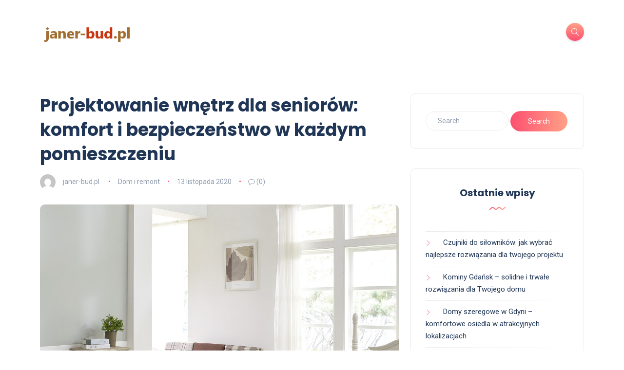

--- FILE ---
content_type: text/html; charset=UTF-8
request_url: https://www.janer-bud.pl/projektowanie-wnetrz-dla-seniorow-komfort-i-bezpieczenstwo-w-kazdym-pomieszczeniu/
body_size: 19151
content:
<!DOCTYPE html>
<html lang="pl-PL">
<head>
	<meta charset="UTF-8">
    <meta name="viewport" content="width=device-width, initial-scale=1.0">
    <meta http-equiv="X-UA-Compatible" content="IE=edge">
    <link rel="profile" href="https://gmpg.org/xfn/11" />
    <link rel="pingback" href="https://www.janer-bud.pl/xmlrpc.php" />
    <meta name='robots' content='index, follow, max-image-preview:large, max-snippet:-1, max-video-preview:-1' />

	<!-- This site is optimized with the Yoast SEO plugin v26.7 - https://yoast.com/wordpress/plugins/seo/ -->
	<title>Projektowanie wnętrz dla seniorów: komfort i bezpieczeństwo w każdym pomieszczeniu - Budowa i remont</title>
	<link rel="canonical" href="https://www.janer-bud.pl/projektowanie-wnetrz-dla-seniorow-komfort-i-bezpieczenstwo-w-kazdym-pomieszczeniu/" />
	<meta property="og:locale" content="pl_PL" />
	<meta property="og:type" content="article" />
	<meta property="og:title" content="Projektowanie wnętrz dla seniorów: komfort i bezpieczeństwo w każdym pomieszczeniu - Budowa i remont" />
	<meta property="og:description" content="Projektowanie wnętrz dla seniorów to nie tylko kwestia estetyki, ale przede wszystkim potrzeba zapewnienia komfortu i bezpieczeństwa. W miarę jak starzejemy się, zmieniają się nasze potrzeby, a odpowiednie dostosowanie przestrzeni życiowej może znacząco poprawić jakość życia. Warto zwrócić uwagę na elementy, które ułatwiają poruszanie się, minimalizują ryzyko upadków oraz tworzą przytulną atmosferę. Odpowiednie materiały, kolory [&hellip;]" />
	<meta property="og:url" content="https://www.janer-bud.pl/projektowanie-wnetrz-dla-seniorow-komfort-i-bezpieczenstwo-w-kazdym-pomieszczeniu/" />
	<meta property="og:site_name" content="Budowa i remont" />
	<meta property="article:published_time" content="2020-11-13T22:33:18+00:00" />
	<meta property="article:modified_time" content="2026-01-14T08:44:15+00:00" />
	<meta property="og:image" content="https://www.janer-bud.pl/wp-content/uploads/2018/07/okna_1532206445.jpg" />
	<meta property="og:image:width" content="1280" />
	<meta property="og:image:height" content="969" />
	<meta property="og:image:type" content="image/jpeg" />
	<meta name="author" content="janer-bud.pl" />
	<meta name="twitter:card" content="summary_large_image" />
	<script type="application/ld+json" class="yoast-schema-graph">{"@context":"https://schema.org","@graph":[{"@type":"Article","@id":"https://www.janer-bud.pl/projektowanie-wnetrz-dla-seniorow-komfort-i-bezpieczenstwo-w-kazdym-pomieszczeniu/#article","isPartOf":{"@id":"https://www.janer-bud.pl/projektowanie-wnetrz-dla-seniorow-komfort-i-bezpieczenstwo-w-kazdym-pomieszczeniu/"},"author":{"name":"janer-bud.pl","@id":"https://www.janer-bud.pl/#/schema/person/158092fbba6784d9f2991c4a73e91fe0"},"headline":"Projektowanie wnętrz dla seniorów: komfort i bezpieczeństwo w każdym pomieszczeniu","datePublished":"2020-11-13T22:33:18+00:00","dateModified":"2026-01-14T08:44:15+00:00","mainEntityOfPage":{"@id":"https://www.janer-bud.pl/projektowanie-wnetrz-dla-seniorow-komfort-i-bezpieczenstwo-w-kazdym-pomieszczeniu/"},"wordCount":1590,"image":{"@id":"https://www.janer-bud.pl/projektowanie-wnetrz-dla-seniorow-komfort-i-bezpieczenstwo-w-kazdym-pomieszczeniu/#primaryimage"},"thumbnailUrl":"https://www.janer-bud.pl/wp-content/uploads/2018/07/okna_1532206445.jpg","articleSection":["Dom i remont"],"inLanguage":"pl-PL"},{"@type":"WebPage","@id":"https://www.janer-bud.pl/projektowanie-wnetrz-dla-seniorow-komfort-i-bezpieczenstwo-w-kazdym-pomieszczeniu/","url":"https://www.janer-bud.pl/projektowanie-wnetrz-dla-seniorow-komfort-i-bezpieczenstwo-w-kazdym-pomieszczeniu/","name":"Projektowanie wnętrz dla seniorów: komfort i bezpieczeństwo w każdym pomieszczeniu - Budowa i remont","isPartOf":{"@id":"https://www.janer-bud.pl/#website"},"primaryImageOfPage":{"@id":"https://www.janer-bud.pl/projektowanie-wnetrz-dla-seniorow-komfort-i-bezpieczenstwo-w-kazdym-pomieszczeniu/#primaryimage"},"image":{"@id":"https://www.janer-bud.pl/projektowanie-wnetrz-dla-seniorow-komfort-i-bezpieczenstwo-w-kazdym-pomieszczeniu/#primaryimage"},"thumbnailUrl":"https://www.janer-bud.pl/wp-content/uploads/2018/07/okna_1532206445.jpg","datePublished":"2020-11-13T22:33:18+00:00","dateModified":"2026-01-14T08:44:15+00:00","author":{"@id":"https://www.janer-bud.pl/#/schema/person/158092fbba6784d9f2991c4a73e91fe0"},"breadcrumb":{"@id":"https://www.janer-bud.pl/projektowanie-wnetrz-dla-seniorow-komfort-i-bezpieczenstwo-w-kazdym-pomieszczeniu/#breadcrumb"},"inLanguage":"pl-PL","potentialAction":[{"@type":"ReadAction","target":["https://www.janer-bud.pl/projektowanie-wnetrz-dla-seniorow-komfort-i-bezpieczenstwo-w-kazdym-pomieszczeniu/"]}]},{"@type":"ImageObject","inLanguage":"pl-PL","@id":"https://www.janer-bud.pl/projektowanie-wnetrz-dla-seniorow-komfort-i-bezpieczenstwo-w-kazdym-pomieszczeniu/#primaryimage","url":"https://www.janer-bud.pl/wp-content/uploads/2018/07/okna_1532206445.jpg","contentUrl":"https://www.janer-bud.pl/wp-content/uploads/2018/07/okna_1532206445.jpg","width":1280,"height":969,"caption":"manbob86 / Pixabay"},{"@type":"BreadcrumbList","@id":"https://www.janer-bud.pl/projektowanie-wnetrz-dla-seniorow-komfort-i-bezpieczenstwo-w-kazdym-pomieszczeniu/#breadcrumb","itemListElement":[{"@type":"ListItem","position":1,"name":"Strona główna","item":"https://www.janer-bud.pl/"},{"@type":"ListItem","position":2,"name":"Projektowanie wnętrz dla seniorów: komfort i bezpieczeństwo w każdym pomieszczeniu"}]},{"@type":"WebSite","@id":"https://www.janer-bud.pl/#website","url":"https://www.janer-bud.pl/","name":"Budowa i remont","description":"kompleksowe remonty domów Poznań","potentialAction":[{"@type":"SearchAction","target":{"@type":"EntryPoint","urlTemplate":"https://www.janer-bud.pl/?s={search_term_string}"},"query-input":{"@type":"PropertyValueSpecification","valueRequired":true,"valueName":"search_term_string"}}],"inLanguage":"pl-PL"},{"@type":"Person","@id":"https://www.janer-bud.pl/#/schema/person/158092fbba6784d9f2991c4a73e91fe0","name":"janer-bud.pl","image":{"@type":"ImageObject","inLanguage":"pl-PL","@id":"https://www.janer-bud.pl/#/schema/person/image/","url":"https://secure.gravatar.com/avatar/bfd83fde509db3de9c690690b87690711d492ee9717552382212a506974c8308?s=96&d=mm&r=g","contentUrl":"https://secure.gravatar.com/avatar/bfd83fde509db3de9c690690b87690711d492ee9717552382212a506974c8308?s=96&d=mm&r=g","caption":"janer-bud.pl"},"url":"https://www.janer-bud.pl/author/janer-bud-pl/"}]}</script>
	<!-- / Yoast SEO plugin. -->


<link rel='dns-prefetch' href='//fonts.googleapis.com' />
<link rel="alternate" type="application/rss+xml" title="Budowa i remont &raquo; Kanał z wpisami" href="https://www.janer-bud.pl/feed/" />
<link rel="alternate" type="application/rss+xml" title="Budowa i remont &raquo; Kanał z komentarzami" href="https://www.janer-bud.pl/comments/feed/" />
<link rel="alternate" title="oEmbed (JSON)" type="application/json+oembed" href="https://www.janer-bud.pl/wp-json/oembed/1.0/embed?url=https%3A%2F%2Fwww.janer-bud.pl%2Fprojektowanie-wnetrz-dla-seniorow-komfort-i-bezpieczenstwo-w-kazdym-pomieszczeniu%2F" />
<link rel="alternate" title="oEmbed (XML)" type="text/xml+oembed" href="https://www.janer-bud.pl/wp-json/oembed/1.0/embed?url=https%3A%2F%2Fwww.janer-bud.pl%2Fprojektowanie-wnetrz-dla-seniorow-komfort-i-bezpieczenstwo-w-kazdym-pomieszczeniu%2F&#038;format=xml" />
<style id='wp-img-auto-sizes-contain-inline-css'>
img:is([sizes=auto i],[sizes^="auto," i]){contain-intrinsic-size:3000px 1500px}
/*# sourceURL=wp-img-auto-sizes-contain-inline-css */
</style>
<style id='wp-emoji-styles-inline-css'>

	img.wp-smiley, img.emoji {
		display: inline !important;
		border: none !important;
		box-shadow: none !important;
		height: 1em !important;
		width: 1em !important;
		margin: 0 0.07em !important;
		vertical-align: -0.1em !important;
		background: none !important;
		padding: 0 !important;
	}
/*# sourceURL=wp-emoji-styles-inline-css */
</style>
<style id='wp-block-library-inline-css'>
:root{--wp-block-synced-color:#7a00df;--wp-block-synced-color--rgb:122,0,223;--wp-bound-block-color:var(--wp-block-synced-color);--wp-editor-canvas-background:#ddd;--wp-admin-theme-color:#007cba;--wp-admin-theme-color--rgb:0,124,186;--wp-admin-theme-color-darker-10:#006ba1;--wp-admin-theme-color-darker-10--rgb:0,107,160.5;--wp-admin-theme-color-darker-20:#005a87;--wp-admin-theme-color-darker-20--rgb:0,90,135;--wp-admin-border-width-focus:2px}@media (min-resolution:192dpi){:root{--wp-admin-border-width-focus:1.5px}}.wp-element-button{cursor:pointer}:root .has-very-light-gray-background-color{background-color:#eee}:root .has-very-dark-gray-background-color{background-color:#313131}:root .has-very-light-gray-color{color:#eee}:root .has-very-dark-gray-color{color:#313131}:root .has-vivid-green-cyan-to-vivid-cyan-blue-gradient-background{background:linear-gradient(135deg,#00d084,#0693e3)}:root .has-purple-crush-gradient-background{background:linear-gradient(135deg,#34e2e4,#4721fb 50%,#ab1dfe)}:root .has-hazy-dawn-gradient-background{background:linear-gradient(135deg,#faaca8,#dad0ec)}:root .has-subdued-olive-gradient-background{background:linear-gradient(135deg,#fafae1,#67a671)}:root .has-atomic-cream-gradient-background{background:linear-gradient(135deg,#fdd79a,#004a59)}:root .has-nightshade-gradient-background{background:linear-gradient(135deg,#330968,#31cdcf)}:root .has-midnight-gradient-background{background:linear-gradient(135deg,#020381,#2874fc)}:root{--wp--preset--font-size--normal:16px;--wp--preset--font-size--huge:42px}.has-regular-font-size{font-size:1em}.has-larger-font-size{font-size:2.625em}.has-normal-font-size{font-size:var(--wp--preset--font-size--normal)}.has-huge-font-size{font-size:var(--wp--preset--font-size--huge)}.has-text-align-center{text-align:center}.has-text-align-left{text-align:left}.has-text-align-right{text-align:right}.has-fit-text{white-space:nowrap!important}#end-resizable-editor-section{display:none}.aligncenter{clear:both}.items-justified-left{justify-content:flex-start}.items-justified-center{justify-content:center}.items-justified-right{justify-content:flex-end}.items-justified-space-between{justify-content:space-between}.screen-reader-text{border:0;clip-path:inset(50%);height:1px;margin:-1px;overflow:hidden;padding:0;position:absolute;width:1px;word-wrap:normal!important}.screen-reader-text:focus{background-color:#ddd;clip-path:none;color:#444;display:block;font-size:1em;height:auto;left:5px;line-height:normal;padding:15px 23px 14px;text-decoration:none;top:5px;width:auto;z-index:100000}html :where(.has-border-color){border-style:solid}html :where([style*=border-top-color]){border-top-style:solid}html :where([style*=border-right-color]){border-right-style:solid}html :where([style*=border-bottom-color]){border-bottom-style:solid}html :where([style*=border-left-color]){border-left-style:solid}html :where([style*=border-width]){border-style:solid}html :where([style*=border-top-width]){border-top-style:solid}html :where([style*=border-right-width]){border-right-style:solid}html :where([style*=border-bottom-width]){border-bottom-style:solid}html :where([style*=border-left-width]){border-left-style:solid}html :where(img[class*=wp-image-]){height:auto;max-width:100%}:where(figure){margin:0 0 1em}html :where(.is-position-sticky){--wp-admin--admin-bar--position-offset:var(--wp-admin--admin-bar--height,0px)}@media screen and (max-width:600px){html :where(.is-position-sticky){--wp-admin--admin-bar--position-offset:0px}}

/*# sourceURL=wp-block-library-inline-css */
</style><style id='global-styles-inline-css'>
:root{--wp--preset--aspect-ratio--square: 1;--wp--preset--aspect-ratio--4-3: 4/3;--wp--preset--aspect-ratio--3-4: 3/4;--wp--preset--aspect-ratio--3-2: 3/2;--wp--preset--aspect-ratio--2-3: 2/3;--wp--preset--aspect-ratio--16-9: 16/9;--wp--preset--aspect-ratio--9-16: 9/16;--wp--preset--color--black: #000000;--wp--preset--color--cyan-bluish-gray: #abb8c3;--wp--preset--color--white: #ffffff;--wp--preset--color--pale-pink: #f78da7;--wp--preset--color--vivid-red: #cf2e2e;--wp--preset--color--luminous-vivid-orange: #ff6900;--wp--preset--color--luminous-vivid-amber: #fcb900;--wp--preset--color--light-green-cyan: #7bdcb5;--wp--preset--color--vivid-green-cyan: #00d084;--wp--preset--color--pale-cyan-blue: #8ed1fc;--wp--preset--color--vivid-cyan-blue: #0693e3;--wp--preset--color--vivid-purple: #9b51e0;--wp--preset--gradient--vivid-cyan-blue-to-vivid-purple: linear-gradient(135deg,rgb(6,147,227) 0%,rgb(155,81,224) 100%);--wp--preset--gradient--light-green-cyan-to-vivid-green-cyan: linear-gradient(135deg,rgb(122,220,180) 0%,rgb(0,208,130) 100%);--wp--preset--gradient--luminous-vivid-amber-to-luminous-vivid-orange: linear-gradient(135deg,rgb(252,185,0) 0%,rgb(255,105,0) 100%);--wp--preset--gradient--luminous-vivid-orange-to-vivid-red: linear-gradient(135deg,rgb(255,105,0) 0%,rgb(207,46,46) 100%);--wp--preset--gradient--very-light-gray-to-cyan-bluish-gray: linear-gradient(135deg,rgb(238,238,238) 0%,rgb(169,184,195) 100%);--wp--preset--gradient--cool-to-warm-spectrum: linear-gradient(135deg,rgb(74,234,220) 0%,rgb(151,120,209) 20%,rgb(207,42,186) 40%,rgb(238,44,130) 60%,rgb(251,105,98) 80%,rgb(254,248,76) 100%);--wp--preset--gradient--blush-light-purple: linear-gradient(135deg,rgb(255,206,236) 0%,rgb(152,150,240) 100%);--wp--preset--gradient--blush-bordeaux: linear-gradient(135deg,rgb(254,205,165) 0%,rgb(254,45,45) 50%,rgb(107,0,62) 100%);--wp--preset--gradient--luminous-dusk: linear-gradient(135deg,rgb(255,203,112) 0%,rgb(199,81,192) 50%,rgb(65,88,208) 100%);--wp--preset--gradient--pale-ocean: linear-gradient(135deg,rgb(255,245,203) 0%,rgb(182,227,212) 50%,rgb(51,167,181) 100%);--wp--preset--gradient--electric-grass: linear-gradient(135deg,rgb(202,248,128) 0%,rgb(113,206,126) 100%);--wp--preset--gradient--midnight: linear-gradient(135deg,rgb(2,3,129) 0%,rgb(40,116,252) 100%);--wp--preset--font-size--small: 13px;--wp--preset--font-size--medium: 20px;--wp--preset--font-size--large: 36px;--wp--preset--font-size--x-large: 42px;--wp--preset--spacing--20: 0.44rem;--wp--preset--spacing--30: 0.67rem;--wp--preset--spacing--40: 1rem;--wp--preset--spacing--50: 1.5rem;--wp--preset--spacing--60: 2.25rem;--wp--preset--spacing--70: 3.38rem;--wp--preset--spacing--80: 5.06rem;--wp--preset--shadow--natural: 6px 6px 9px rgba(0, 0, 0, 0.2);--wp--preset--shadow--deep: 12px 12px 50px rgba(0, 0, 0, 0.4);--wp--preset--shadow--sharp: 6px 6px 0px rgba(0, 0, 0, 0.2);--wp--preset--shadow--outlined: 6px 6px 0px -3px rgb(255, 255, 255), 6px 6px rgb(0, 0, 0);--wp--preset--shadow--crisp: 6px 6px 0px rgb(0, 0, 0);}:where(.is-layout-flex){gap: 0.5em;}:where(.is-layout-grid){gap: 0.5em;}body .is-layout-flex{display: flex;}.is-layout-flex{flex-wrap: wrap;align-items: center;}.is-layout-flex > :is(*, div){margin: 0;}body .is-layout-grid{display: grid;}.is-layout-grid > :is(*, div){margin: 0;}:where(.wp-block-columns.is-layout-flex){gap: 2em;}:where(.wp-block-columns.is-layout-grid){gap: 2em;}:where(.wp-block-post-template.is-layout-flex){gap: 1.25em;}:where(.wp-block-post-template.is-layout-grid){gap: 1.25em;}.has-black-color{color: var(--wp--preset--color--black) !important;}.has-cyan-bluish-gray-color{color: var(--wp--preset--color--cyan-bluish-gray) !important;}.has-white-color{color: var(--wp--preset--color--white) !important;}.has-pale-pink-color{color: var(--wp--preset--color--pale-pink) !important;}.has-vivid-red-color{color: var(--wp--preset--color--vivid-red) !important;}.has-luminous-vivid-orange-color{color: var(--wp--preset--color--luminous-vivid-orange) !important;}.has-luminous-vivid-amber-color{color: var(--wp--preset--color--luminous-vivid-amber) !important;}.has-light-green-cyan-color{color: var(--wp--preset--color--light-green-cyan) !important;}.has-vivid-green-cyan-color{color: var(--wp--preset--color--vivid-green-cyan) !important;}.has-pale-cyan-blue-color{color: var(--wp--preset--color--pale-cyan-blue) !important;}.has-vivid-cyan-blue-color{color: var(--wp--preset--color--vivid-cyan-blue) !important;}.has-vivid-purple-color{color: var(--wp--preset--color--vivid-purple) !important;}.has-black-background-color{background-color: var(--wp--preset--color--black) !important;}.has-cyan-bluish-gray-background-color{background-color: var(--wp--preset--color--cyan-bluish-gray) !important;}.has-white-background-color{background-color: var(--wp--preset--color--white) !important;}.has-pale-pink-background-color{background-color: var(--wp--preset--color--pale-pink) !important;}.has-vivid-red-background-color{background-color: var(--wp--preset--color--vivid-red) !important;}.has-luminous-vivid-orange-background-color{background-color: var(--wp--preset--color--luminous-vivid-orange) !important;}.has-luminous-vivid-amber-background-color{background-color: var(--wp--preset--color--luminous-vivid-amber) !important;}.has-light-green-cyan-background-color{background-color: var(--wp--preset--color--light-green-cyan) !important;}.has-vivid-green-cyan-background-color{background-color: var(--wp--preset--color--vivid-green-cyan) !important;}.has-pale-cyan-blue-background-color{background-color: var(--wp--preset--color--pale-cyan-blue) !important;}.has-vivid-cyan-blue-background-color{background-color: var(--wp--preset--color--vivid-cyan-blue) !important;}.has-vivid-purple-background-color{background-color: var(--wp--preset--color--vivid-purple) !important;}.has-black-border-color{border-color: var(--wp--preset--color--black) !important;}.has-cyan-bluish-gray-border-color{border-color: var(--wp--preset--color--cyan-bluish-gray) !important;}.has-white-border-color{border-color: var(--wp--preset--color--white) !important;}.has-pale-pink-border-color{border-color: var(--wp--preset--color--pale-pink) !important;}.has-vivid-red-border-color{border-color: var(--wp--preset--color--vivid-red) !important;}.has-luminous-vivid-orange-border-color{border-color: var(--wp--preset--color--luminous-vivid-orange) !important;}.has-luminous-vivid-amber-border-color{border-color: var(--wp--preset--color--luminous-vivid-amber) !important;}.has-light-green-cyan-border-color{border-color: var(--wp--preset--color--light-green-cyan) !important;}.has-vivid-green-cyan-border-color{border-color: var(--wp--preset--color--vivid-green-cyan) !important;}.has-pale-cyan-blue-border-color{border-color: var(--wp--preset--color--pale-cyan-blue) !important;}.has-vivid-cyan-blue-border-color{border-color: var(--wp--preset--color--vivid-cyan-blue) !important;}.has-vivid-purple-border-color{border-color: var(--wp--preset--color--vivid-purple) !important;}.has-vivid-cyan-blue-to-vivid-purple-gradient-background{background: var(--wp--preset--gradient--vivid-cyan-blue-to-vivid-purple) !important;}.has-light-green-cyan-to-vivid-green-cyan-gradient-background{background: var(--wp--preset--gradient--light-green-cyan-to-vivid-green-cyan) !important;}.has-luminous-vivid-amber-to-luminous-vivid-orange-gradient-background{background: var(--wp--preset--gradient--luminous-vivid-amber-to-luminous-vivid-orange) !important;}.has-luminous-vivid-orange-to-vivid-red-gradient-background{background: var(--wp--preset--gradient--luminous-vivid-orange-to-vivid-red) !important;}.has-very-light-gray-to-cyan-bluish-gray-gradient-background{background: var(--wp--preset--gradient--very-light-gray-to-cyan-bluish-gray) !important;}.has-cool-to-warm-spectrum-gradient-background{background: var(--wp--preset--gradient--cool-to-warm-spectrum) !important;}.has-blush-light-purple-gradient-background{background: var(--wp--preset--gradient--blush-light-purple) !important;}.has-blush-bordeaux-gradient-background{background: var(--wp--preset--gradient--blush-bordeaux) !important;}.has-luminous-dusk-gradient-background{background: var(--wp--preset--gradient--luminous-dusk) !important;}.has-pale-ocean-gradient-background{background: var(--wp--preset--gradient--pale-ocean) !important;}.has-electric-grass-gradient-background{background: var(--wp--preset--gradient--electric-grass) !important;}.has-midnight-gradient-background{background: var(--wp--preset--gradient--midnight) !important;}.has-small-font-size{font-size: var(--wp--preset--font-size--small) !important;}.has-medium-font-size{font-size: var(--wp--preset--font-size--medium) !important;}.has-large-font-size{font-size: var(--wp--preset--font-size--large) !important;}.has-x-large-font-size{font-size: var(--wp--preset--font-size--x-large) !important;}
/*# sourceURL=global-styles-inline-css */
</style>

<style id='classic-theme-styles-inline-css'>
/*! This file is auto-generated */
.wp-block-button__link{color:#fff;background-color:#32373c;border-radius:9999px;box-shadow:none;text-decoration:none;padding:calc(.667em + 2px) calc(1.333em + 2px);font-size:1.125em}.wp-block-file__button{background:#32373c;color:#fff;text-decoration:none}
/*# sourceURL=/wp-includes/css/classic-themes.min.css */
</style>
<link rel='stylesheet' id='katen-custom-style-css' href='https://www.janer-bud.pl/wp-content/themes/katen/style.css?ver=6.9' media='all' />
<link rel='stylesheet' id='katen-custom-child-style-css' href='https://www.janer-bud.pl/wp-content/themes/katen-child/style.css?ver=6.9' media='all' />
<link rel='stylesheet' id='bootstrap-css' href='https://www.janer-bud.pl/wp-content/themes/katen/css/bootstrap.min.css?ver=6.9' media='all' />
<link rel='stylesheet' id='font-awesome-6-css' href='https://www.janer-bud.pl/wp-content/themes/katen/css/fontawesome.min.css?ver=6.9' media='all' />
<link rel='stylesheet' id='font-awesome-brands-css' href='https://www.janer-bud.pl/wp-content/themes/katen/css/brands.min.css?ver=6.9' media='all' />
<link rel='stylesheet' id='font-awesome-solid-css' href='https://www.janer-bud.pl/wp-content/themes/katen/css/solid.min.css?ver=6.9' media='all' />
<link rel='stylesheet' id='simple-line-icons-css' href='https://www.janer-bud.pl/wp-content/themes/katen/css/simple-line-icons.css?ver=6.9' media='all' />
<link rel='stylesheet' id='slick-css' href='https://www.janer-bud.pl/wp-content/themes/katen/css/slick.css?ver=6.9' media='all' />
<link rel='stylesheet' id='katen-default-style-css' href='https://www.janer-bud.pl/wp-content/themes/katen/css/style.css?ver=6.9' media='all' />
<link rel='stylesheet' id='katen-style-css' href='https://www.janer-bud.pl/wp-content/themes/katen/style.css?ver=6.9' media='all' />
<link rel='stylesheet' id='katen-primary-font-css' href='//fonts.googleapis.com/css2?family=Poppins%3Aital%2Cwght%400%2C300%3B0%2C400%3B0%2C500%3B0%2C600%3B0%2C700%3B1%2C300%3B1%2C400%3B1%2C500%3B1%2C600%3B1%2C700&#038;display=swap&#038;ver=1.0.0' media='all' />
<link rel='stylesheet' id='katen-secondary-font-css' href='//fonts.googleapis.com/css2?family=Roboto%3Aital%2Cwght%400%2C300%3B0%2C400%3B0%2C500%3B0%2C700%3B1%2C300%3B1%2C400%3B1%2C500&#038;display=swap&#038;ver=1.0.0' media='all' />
<link rel='stylesheet' id='arpw-style-css' href='https://www.janer-bud.pl/wp-content/plugins/advanced-random-posts-widget/assets/css/arpw-frontend.css?ver=6.9' media='all' />
<link rel='stylesheet' id='katen-theme-color-css' href='https://www.janer-bud.pl/wp-content/themes/katen/css/custom_script.css?ver=6.9' media='all' />
<link rel='stylesheet' id='yarppRelatedCss-css' href='https://www.janer-bud.pl/wp-content/plugins/yet-another-related-posts-plugin/style/related.css?ver=5.30.11' media='all' />
<script src="https://www.janer-bud.pl/wp-includes/js/jquery/jquery.min.js?ver=3.7.1" id="jquery-core-js"></script>
<script src="https://www.janer-bud.pl/wp-includes/js/jquery/jquery-migrate.min.js?ver=3.4.1" id="jquery-migrate-js"></script>
<link rel="https://api.w.org/" href="https://www.janer-bud.pl/wp-json/" /><link rel="alternate" title="JSON" type="application/json" href="https://www.janer-bud.pl/wp-json/wp/v2/posts/18525" /><link rel="EditURI" type="application/rsd+xml" title="RSD" href="https://www.janer-bud.pl/xmlrpc.php?rsd" />
<meta name="generator" content="WordPress 6.9" />
<link rel='shortlink' href='https://www.janer-bud.pl/?p=18525' />
<!-- Analytics by WP Statistics - https://wp-statistics.com -->
<style>.recentcomments a{display:inline !important;padding:0 !important;margin:0 !important;}</style><style id="kirki-inline-styles">header{background:#FFF;background-color:#FFF;background-repeat:repeat;background-position:center center;background-attachment:scroll;-webkit-background-size:cover;-moz-background-size:cover;-ms-background-size:cover;-o-background-size:cover;background-size:cover;}header:after{background-color:rgba(255, 255, 255, 0);}.single-post .main-content{margin-top:60px;margin-bottom:60px;}.single-cover:after{background-color:rgba(32, 54, 86, 0.6);}.main-content{margin-top:60px;margin-bottom:60px;}.author-page.about-author{margin-top:0px;margin-bottom:0px;}.page-header{background:#F1F8FF;background-color:#F1F8FF;background-repeat:repeat;background-position:center center;background-attachment:scroll;-webkit-background-size:cover;-moz-background-size:cover;-ms-background-size:cover;-o-background-size:cover;background-size:cover;}.page-header:after{background-color:rgba(255, 255, 255, 0);}.page-header h1{color:#203656;}</style>    
</head>

<body data-rsssl=1 class="wp-singular post-template-default single single-post postid-18525 single-format-standard wp-theme-katen wp-child-theme-katen-child">


<div class="reading-bar-wrapper">
	<div class="reading-bar"></div>
</div>

<!-- search popup area -->
<div class="search-popup">
	<!-- close button -->
	<button type="button" class="btn-close " aria-label="Close"></button>
	<!-- content -->
	<div class="search-content">
		<div class="text-center">
			<h3 class="mb-4 mt-0">Press ESC to close</h3>
		</div>
		<!-- form -->
		<form class="d-flex search-form" method="get" action="https://www.janer-bud.pl/">
			<input class="form-control me-2" placeholder="Search and press enter ..." type="text" name="s" id="search" value="" aria-label="Search">
			<button class="btn btn-default btn-lg" type="submit"><i class="icon-magnifier"></i></button>
		</form>
	</div>
</div>

<!-- canvas menu -->
<div class="canvas-menu d-flex align-items-end flex-column ">
	<!-- close button -->
	<button type="button" class="btn-close " aria-label="Close"></button>

	<!-- logo -->
	<div class="logo ">
		<a href="https://www.janer-bud.pl/" class="navbar-brand logo-dark"><img src="https://www.janer-bud.pl/wp-content/uploads/2018/08/logo.png" alt="Budowa i remont" width="190" height="" /></a><a href="https://www.janer-bud.pl/" class="navbar-brand logo-light"><img src="https://www.janer-bud.pl/wp-content/uploads/2018/08/logo.png" alt="Budowa i remont" width="190" height="" /></a>	</div>

	<!-- menu -->
	<nav>
			</nav>

	<!-- social icons -->
	</div>

<!-- site wrapper -->
<div class="site-wrapper">

	<div class="main-overlay"></div>

		<!-- header -->
	<header class="header-default ">
		<nav class="navbar navbar-expand-lg">
			<div class="container-xl">
				<a href="https://www.janer-bud.pl/" class="navbar-brand logo-dark"><img src="https://www.janer-bud.pl/wp-content/uploads/2018/08/logo.png" alt="Budowa i remont" width="190" height="" /></a><a href="https://www.janer-bud.pl/" class="navbar-brand logo-light"><img src="https://www.janer-bud.pl/wp-content/uploads/2018/08/logo.png" alt="Budowa i remont" width="190" height="" /></a>
				<div class="collapse navbar-collapse">
									</div>

				<!-- header right section -->
				<div class="header-right">
										<!-- header buttons -->
					<div class="header-buttons">
													<button class="search icon-button">
								<i class="icon-magnifier"></i>
							</button>
												<button class="burger-menu icon-button d-lg-none d-xl-none d-xl-inline-flex">
							<span class="burger-icon"></span>
						</button>
					</div>
				</div>
			</div>
		</nav>
	</header>


<!-- section main content -->
<section class="main-content">
	
	<div class="container-xl post-container">

		
		<div class="row gy-4">

			<div class="col-lg-8">

				<div class="post post-single">

					<!-- post header -->
					<div class="post-header">
						<h1 class="title mt-0 mb-3">Projektowanie wnętrz dla seniorów: komfort i bezpieczeństwo w każdym pomieszczeniu</h1>
													<ul class="meta list-inline mb-0">
																	<li class="list-inline-item">
										<img alt='' src='https://secure.gravatar.com/avatar/bfd83fde509db3de9c690690b87690711d492ee9717552382212a506974c8308?s=32&#038;d=mm&#038;r=g' srcset='https://secure.gravatar.com/avatar/bfd83fde509db3de9c690690b87690711d492ee9717552382212a506974c8308?s=64&#038;d=mm&#038;r=g 2x' class='avatar avatar-32 photo author' height='32' width='32' decoding='async'/>										<a href="https://www.janer-bud.pl/author/janer-bud-pl/" title="Wpisy od janer-bud.pl" rel="author">janer-bud.pl</a>									</li>
																	<li class="list-inline-item"><a href="https://www.janer-bud.pl/kategoria/dom-i-remont/" rel="category tag">Dom i remont</a></li>

																	<li class="list-inline-item">13 listopada 2020</li>
																	<li class="list-inline-item"><i class="icon-bubble"></i> (0)</li>
															</ul>
											</div>

					<!-- blog item -->
					<article id="post-18525" class="is-single post-content clearfix post-18525 post type-post status-publish format-standard has-post-thumbnail hentry category-dom-i-remont">

						<div class="clearfix">
							<div class="featured-image"><img width="1280" height="969" src="https://www.janer-bud.pl/wp-content/uploads/2018/07/okna_1532206445.jpg" class="attachment-full size-full wp-post-image" alt="" decoding="async" fetchpriority="high" srcset="https://www.janer-bud.pl/wp-content/uploads/2018/07/okna_1532206445.jpg 1280w, https://www.janer-bud.pl/wp-content/uploads/2018/07/okna_1532206445-300x227.jpg 300w, https://www.janer-bud.pl/wp-content/uploads/2018/07/okna_1532206445-768x581.jpg 768w, https://www.janer-bud.pl/wp-content/uploads/2018/07/okna_1532206445-1024x775.jpg 1024w" sizes="(max-width: 1280px) 100vw, 1280px" /></div><p>Projektowanie wnętrz dla seniorów to nie tylko kwestia estetyki, ale przede wszystkim potrzeba zapewnienia komfortu i bezpieczeństwa. W miarę jak starzejemy się, zmieniają się nasze potrzeby, a odpowiednie dostosowanie przestrzeni życiowej może znacząco poprawić jakość życia. Warto zwrócić uwagę na elementy, które ułatwiają poruszanie się, minimalizują ryzyko upadków oraz tworzą przytulną atmosferę. Odpowiednie materiały, kolory i udogodnienia w kuchni czy łazience mogą sprawić, że dom stanie się miejscem, w którym seniorzy będą czuli się nie tylko bezpiecznie, ale i komfortowo.</p>
<h2>Jakie są kluczowe zasady projektowania wnętrz dla seniorów?</h2>
<p>Projektowanie wnętrz dla seniorów wymaga szczególnego podejścia, które uwzględnia ich indywidualne potrzeby i ograniczenia. Kluczową zasadą jest <strong>łatwość poruszania się</strong> po pomieszczeniach. Warto zadbać o to, aby nie było progów oraz aby umeblowanie nie ograniczało swobodnego przemieszczania się. Szerokie przejścia oraz odpowiednia wysokość mebli i dodatków to istotne elementy, które mogą znacznie poprawić komfort użytkowania przestrzeni.</p>
<p>Dostępność jest kolejnym ważnym aspektem. Wnętrza powinny być zaprojektowane w taki sposób, aby były <strong>łatwo dostępne</strong> dla osób z ograniczeniami ruchowymi. Na przykład, umieszczając uchwyty w łazience czy w pobliżu schodów, można znacznie zwiększyć bezpieczeństwo. Dodatkowo, warto pomyśleć o zastosowaniu odpowiednich źródeł światła, które pomogą zredukować ryzyko upadków w słabo oświetlonych miejscach.</p>
<table>
<thead>
<tr>
<th>Zasada projektowania</th>
<th>Opis</th>
</tr>
</thead>
<tbody>
<tr>
<td>Ergonomia mebli</td>
<td>Meble powinny być dostosowane do potrzeb seniorów, z uwzględnieniem wygodnych wysokości siedzisk.</td>
</tr>
<tr>
<td>Bezpieczeństwo</td>
<td>Używanie materiałów antypoślizgowych i bezprogowych rozwiązań zwiększa bezpieczeństwo w poruszaniu się.</td>
</tr>
<tr>
<td>Przestronność</td>
<td>Oczywistym celem jest stworzenie otwartych i przestronnych wnętrz, które ułatwiają poruszanie.</td>
</tr>
</tbody>
</table>
<p>Projektując wnętrza dla seniorów, nie można także zapominać o estetyce. Przyjazny i estetyczny wygląd pomieszczeń może poprawić samopoczucie seniorów, sprawiając, że będą czuli się bardziej komfortowo w swoim otoczeniu. Użycie ciepłych kolorów, odpowiednie oświetlenie oraz elementy dekoracyjne, takie jak obrazy czy rośliny, mogą uczynić przestrzeń bardziej przytulną.</p>
<p>Ostatecznie, projektowanie wnętrz dla seniorów powinno łączyć funkcjonalność z estetyką, aby stworzyć środowisko, które sprzyja ich codziennemu życiu oraz zachowaniu niezależności.</p>
<h2>Jak zapewnić bezpieczeństwo w domach seniorów?</h2>
<p>Bezpieczeństwo w domach seniorów jest kluczowe dla zapewnienia komfortu i dobrego samopoczucia ich mieszkańców. Właściwie zaprojektowane otoczenie może znacznie zmniejszyć ryzyko wypadków, szczególnie upadków, które stanowią poważne zagrożenie dla starszych osób. Oto kilka ważnych elementów, które warto wziąć pod uwagę, aby zwiększyć bezpieczeństwo w takich miejscach.</p>
<ul>
<li><strong>Antypoślizgowe podłogi</strong> &#8211; Podłoga to jedno z najważniejszych miejsc, gdzie mogą wystąpić wypadki. Wybierając materiały, takie jak dywany z niskim runem czy specjalne płytki, można znacznie zmniejszyć ryzyko poślizgnięcia się.</li>
<li><strong>Poręcze i uchwyty</strong> &#8211; Montaż poręczy w kluczowych miejscach, takich jak schody, łazienki i korytarze, zapewnia mieszkańcom stabilne wsparcie podczas poruszania się po domu.</li>
<li><strong>Szerokie przejścia</strong> &#8211; Umożliwiają one swobodne poruszanie się na wózkach inwalidzkich czy z pomocą chodzików, co jest szczególnie ważne dla osób z ograniczoną mobilnością.</li>
<li><strong>Odpowiednie oświetlenie</strong> &#8211; Dobrze zaplanowane oświetlenie, zwłaszcza w miejscach wymagających szczególnej uwagi, takich jak schody czy przed wejściami, jest niezbędne do zapewnienia bezpieczeństwa. Należy unikać zbyt jasnych ale także zbyt ciemnych miejsc.</li>
<li><strong>Eliminacja przeszkód</strong> &#8211; Regularne sprawdzanie przestrzeni w domu pod kątem zbędnych przeszkód, takich jak dywany, które nie są przymocowane do podłogi, czy meble, które mogą blokować przejście, jest kluczowe. Uprawnienia do funkcjonalnego zarządzania przestrzenią wpływają na komfort życia mieszkańców.</li>
</ul>
<p>Inwestycja w te elementy nie tylko przyczynia się do poprawy bezpieczeństwa, ale również podnosi jakość życia seniorów, dając im większą niezależność oraz poczucie bezpieczeństwa w codziennym funkcjonowaniu.</p>
<h2>Jakie materiały i kolory są najlepsze dla wnętrz seniorów?</h2>
<p>Projektując wnętrza dla seniorów, istotne jest, aby wybierać <strong>materiały</strong> oraz <strong>kolory</strong>, które odpowiadają ich potrzebom i preferencjom. Warto postawić na łatwe do utrzymania w czystości powierzchnie, które zapewnią komfort oraz bezpieczeństwo. Na przykład, materiały takie jak <strong>winyl</strong> czy <strong>płytki ceramiczne</strong> są odporne na plamy i łatwe do zmywania, co jest istotne dla osób starszych, które mogą mieć trudności z konserwacją trudnodostępnych powierzchni.</p>
<p>Jeżeli chodzi o wybór kolorów, ciepłe odcienie, takie jak beże, pastele czy delikatne zielenie, mogą stworzyć przytulną atmosferę i wpłynąć pozytywnie na samopoczucie mieszkańców. Kolory te są także mniej męczące dla oczu, co ma znaczenie w kontekście, jak wiele czasu seniorzy spędzają w swoich wnętrzach.</p>
<table>
<thead>
<tr>
<th>Rodzaj materiału</th>
<th>Najważniejsze cechy</th>
<th>Zastosowanie</th>
</tr>
</thead>
<tbody>
<tr>
<td>Winyl</td>
<td>Odporność na plamy, łatwość w czyszczeniu</td>
<td>Podłogi, wykładziny</td>
</tr>
<tr>
<td>Płytki ceramiczne</td>
<td>Trwałość, możliwość schłodzenia w upalne dni</td>
<td>Podłogi, ściany w łazience</td>
</tr>
<tr>
<td>Naturalne drewno</td>
<td>Estetyka, ciepło, lekka izolacja dźwiękowa</td>
<td>Podłogi, meble</td>
</tr>
</tbody>
</table>
<p>Warto również pamiętać o dodatkach, takich jak zasłony czy poduszki, które mogą wprowadzić do wnętrza dodatkowe akcenty kolorystyczne. Wybierając tkaniny, sięgnijmy po materiały, które są <strong>miłe w dotyku</strong> i które zapewniają <strong>odpowiednią wentylację</strong>, aby komfort cieplny był na odpowiednim poziomie.</p>
<p>Podsumowując, kluczowe w aranżacji wnętrz dla seniorów jest zrozumienie ich potrzeb i wymagania dotyczące użyteczności oraz przyjemności estetycznej, co pozwoli stworzyć przestrzeń sprzyjającą odpoczynkowi i relaksowi.</p>
<h2>Jakie udogodnienia warto wprowadzić w kuchni dla seniorów?</h2>
<p>Projektując kuchnię dla seniorów, kluczowe jest zapewnienie im maksymalnej wygody oraz bezpieczeństwa. Istnieje wiele udogodnień, które mogą znacznie ułatwić codzienne gotowanie i przygotowywanie posiłków.</p>
<p>Przede wszystkim warto zadbać o <strong>niskie blaty robocze</strong>, które ułatwiają dostęp do najczęściej używanych przyborów i składników. Dostosowanie wysokości blatu do wzrostu użytkownika może zminimalizować potrzebę schylania się lub wstawania na palce, co zwiększa komfort pracy w kuchni. Dobrze zaplanowane szafki i półki również powinny być na optymalnej wysokości, aby seniorzy mogli łatwo sięgnąć po wszystko, co jest im potrzebne.</p>
<p>Kolejnym ważnym elementem są <strong>sprzęty kuchenne</strong>, które powinny być łatwe w obsłudze. Oczekiwania seniorów mogą obejmować urządzenia z dużymi przyciskami, wyświetlaczami o wysokim kontraście oraz intuicyjnymi funkcjami. Warto rozważyć zakup piekarnika z funkcją automatycznego wyłączania, co zwiększa bezpieczeństwo podczas gotowania. Innym użytecznym urządzeniem są miksery z funkcją jednoręcznej obsługi, które umożliwiają przygotowywanie potraw bez potrzeby trzymania dwóch rąk na sprzęcie.</p>
<p>W odpowiednim zaplanowaniu kuchni kluczowe jest również <strong>oświetlenie</strong>. Dobrze oświetlona przestrzeń sprawi, że przygotowywanie posiłków stanie się znacznie bezpieczniejsze. Zainwestowanie w jasne, energooszczędne źródła światła, które eliminują cienie, jest niezbędnym elementem. Dodatkowo, warto pomyśleć o automatycznych czujnikach ruchu, które włączają oświetlenie przy wchodzeniu do kuchni.</p>
<p>Oprócz tego, w kuchniach dla seniorów warto umieścić <strong>antypoślizgowe podłogi</strong>, co zminimalizuje ryzyko upadków, oraz <strong>łatwe w czyszczeniu materiały</strong>, które nie będą stwarzać dodatkowych problemów w utrzymaniu porządku. Takie przemyślane rozwiązania przyczynią się do większej samodzielności seniorów oraz uczynią codzienne czynności prostszymi i bardziej komfortowymi.</p>
<h2>Jak urządzić łazienkę, aby była funkcjonalna dla seniorów?</h2>
<p>Projektując łazienkę dla seniorów, kluczowe jest dostosowanie przestrzeni do ich specyficznych potrzeb. Przede wszystkim, <strong>prysznic bez brodzika</strong> to jedno z najlepszych rozwiązań, które ułatwia codzienną higienę. Taka konstrukcja eliminuje ryzyko upadków, co jest niezwykle istotne w przypadku osób starszych.</p>
<p>Kolejnym ważnym elementem, który powinien znaleźć się w łazience dla seniorów, są <strong>uchwyty</strong>. Powinny być umieszczone w strategicznych miejscach, takich jak przy wannie, prysznicu oraz toalecie. Umożliwiają one bezpieczne wstawanie oraz poruszanie się po pomieszczeniu. Warto zainwestować w uchwyty o solidnej konstrukcji, które wytrzymają większe obciążenia.</p>
<p>Oprócz odpowiednich urządzeń sanitarnych, ważne jest również zastosowanie <strong>antypoślizgowych podłóg</strong>. To istotny element, który znacząco zwiększa bezpieczeństwo użytkowników. Wybierając materiały, warto zwrócić uwagę na te, które są łatwe do czyszczenia i odporne na wilgoć, co zapewni dłuższą trwałość.</p>
<p>W łazience dla seniorów istotne jest również, aby wszystkie niezbędne akcesoria – takie jak mydło, szampon, ręczniki czy środki czystości – były <strong>w zasięgu ręki</strong>. Ułatwia to codzienne czynności i minimalizuje ryzyko upadków związanych z wychodzeniem po te przedmioty. Można zainwestować w nisze w ścianach lub półki na odpowiedniej wysokości, aby zapewnić komfort użytkowania.</p>
<p>Przy projektowaniu łazienki warto również pomyśleć o odpowiednim oświetleniu. Jasne, ale nie rażące światło pomoże seniorom lepiej widzieć i poruszać się po pomieszczeniu. Obecność <strong>naturalnego światła</strong> z okna, jeśli to możliwe, również może pozytywnie wpłynąć na komfort użytkowników.</p>
<div class='yarpp yarpp-related yarpp-related-website yarpp-template-list'>
<!-- YARPP List -->
<h3>Powiązane posty:</h3><ol>
<li><a href="https://www.janer-bud.pl/jak-zaaranzowac-przestronna-garderobe-w-niewielkim-pomieszczeniu/" rel="bookmark" title="Jak zaaranżować przestronną garderobę w niewielkim pomieszczeniu?">Jak zaaranżować przestronną garderobę w niewielkim pomieszczeniu?</a> <small>Aranżacja garderoby w niewielkim pomieszczeniu to wyzwanie, które wymaga sprytnego podejścia i kreatywności. Odpowiedni wybór mebli oraz rozwiązań przestrzennych może znacząco wpłynąć...</small></li>
<li><a href="https://www.janer-bud.pl/wielofunkcyjne-meble-jak-zaoszczedzic-miejsce-w-niewielkim-pomieszczeniu/" rel="bookmark" title="Wielofunkcyjne meble: jak zaoszczędzić miejsce w niewielkim pomieszczeniu?">Wielofunkcyjne meble: jak zaoszczędzić miejsce w niewielkim pomieszczeniu?</a> <small>W niewielkich pomieszczeniach, gdzie każdy metr kwadratowy ma znaczenie, meble wielofunkcyjne stają się prawdziwym ratunkiem. Dzięki swojej elastyczności i różnorodności funkcji, potrafią...</small></li>
<li><a href="https://www.janer-bud.pl/materace-ortopedyczne-warszawa-komfort-i-wspomaganie-twojego-snu/" rel="bookmark" title="Materace Ortopedyczne Warszawa: Komfort i Wspomaganie Twojego Snu">Materace Ortopedyczne Warszawa: Komfort i Wspomaganie Twojego Snu</a> <small>Sen ma kluczowe znaczenie dla naszego zdrowia i samopoczucia, a wybór odpowiedniego materaca może diametralnie wpłynąć na jego jakość. Materace ortopedyczne, zaprojektowane...</small></li>
<li><a href="https://www.janer-bud.pl/przemyslany-uklad-kuchni-funkcjonalnosc-i-komfort-w-czasie-gotowania/" rel="bookmark" title="Przemyślany układ kuchni: funkcjonalność i komfort w czasie gotowania">Przemyślany układ kuchni: funkcjonalność i komfort w czasie gotowania</a> <small>Kuchnia to serce każdego domu, a jej układ ma kluczowe znaczenie nie tylko dla estetyki, ale przede wszystkim dla komfortu gotowania. Czy...</small></li>
</ol>
</div>
							<!-- mfunc katen_set_post_views($post_id); --><!-- /mfunc -->
						</div>
						
											</article>

						  
	<div class="row nextprev-post-wrapper">
		<div class="col-md-6 col-12">
							<div class="nextprev-post prev">
					<span class="nextprev-text">Previous Post</span>
					<h5 class="post-title"><a href="https://www.janer-bud.pl/skandynawski-design-minimalizm-i-funkcjonalnosc-w-jednym/">
						Skandynawski design: minimalizm i funkcjonalność w jednym					</a></h5>
				</div>
					</div>
		<div class="col-md-6 col-12">
							<div class="nextprev-post next">
					<span class="nextprev-text">Next Post</span>
					<h5 class="post-title"><a href="https://www.janer-bud.pl/jak-odswiezyc-wyglad-elewacji-domu-za-pomoca-malych-zmian/">
						Jak odświeżyć wygląd elewacji domu za pomocą małych zmian					</a></h5>
				</div>
					</div>
	</div>
  
	
					
				</div>

			</div>

							<div class="col-md-4">
					<div class="sidebar">
    <div id="search-2" class="widget rounded widget_search"><form class="searchform" role="search" method="get" id="search-form" action="https://www.janer-bud.pl/" >
 <label class="screen-reader-text" for="s"></label>
  <input type="text" value="" name="s" id="s" placeholder="Search ..." />
  <input type="submit" id="searchsubmit" value="Search" />
  </form></div>
		<div id="recent-posts-2" class="widget rounded widget_recent_entries">
		<div class="widget-header text-center"><h3 class="widget-title">Ostatnie wpisy</h3>
    <svg width="33" height="6" xmlns="http://www.w3.org/2000/svg">
        <defs>
            <linearGradient id="gradient" x1="0%" y1="0%" x2="100%" y2="0%">
                <stop offset="0%" stop-color="#FE4F70"></stop>
                <stop offset="100%" stop-color="#FFA387"></stop>
            </linearGradient>
            </defs>
        <path d="M33 1c-3.3 0-3.3 4-6.598 4C23.1 5 23.1 1 19.8 1c-3.3 0-3.3 4-6.599 4-3.3 0-3.3-4-6.6-4S3.303 5 0 5" stroke="url(#gradient)" stroke-width="2" fill="none"></path>
    </svg></div>
		<ul>
											<li>
					<a href="https://www.janer-bud.pl/czujniki-do-silownikow-jak-wybrac-najlepsze-rozwiazania-dla-twojego-projektu/">Czujniki do siłowników: jak wybrać najlepsze rozwiązania dla twojego projektu</a>
									</li>
											<li>
					<a href="https://www.janer-bud.pl/kominy-gdansk-solidne-i-trwale-rozwiazania-dla-twojego-domu/">Kominy Gdańsk – solidne i trwałe rozwiązania dla Twojego domu</a>
									</li>
											<li>
					<a href="https://www.janer-bud.pl/domy-szeregowe-w-gdyni-komfortowe-osiedla-w-atrakcyjnych-lokalizacjach/">Domy szeregowe w Gdyni – komfortowe osiedla w atrakcyjnych lokalizacjach</a>
									</li>
											<li>
					<a href="https://www.janer-bud.pl/jaka-jest-roznica-miedzy-projektem-organizacji-ruchu-a-projektem-budowy-drogi/">Jaka jest różnica między projektem organizacji ruchu a projektem budowy drogi?</a>
									</li>
											<li>
					<a href="https://www.janer-bud.pl/dlaczego-warto-zainwestowac-w-balustrady-szklane/">Dlaczego warto zainwestować w balustrady szklane?</a>
									</li>
					</ul>

		</div><div id="recent-comments-2" class="widget rounded widget_recent_comments"><div class="widget-header text-center"><h3 class="widget-title">Najnowsze komentarze</h3>
    <svg width="33" height="6" xmlns="http://www.w3.org/2000/svg">
        <defs>
            <linearGradient id="gradient" x1="0%" y1="0%" x2="100%" y2="0%">
                <stop offset="0%" stop-color="#FE4F70"></stop>
                <stop offset="100%" stop-color="#FFA387"></stop>
            </linearGradient>
            </defs>
        <path d="M33 1c-3.3 0-3.3 4-6.598 4C23.1 5 23.1 1 19.8 1c-3.3 0-3.3 4-6.599 4-3.3 0-3.3-4-6.6-4S3.303 5 0 5" stroke="url(#gradient)" stroke-width="2" fill="none"></path>
    </svg></div><ul id="recentcomments"></ul></div><div id="categories-2" class="widget rounded widget_categories"><div class="widget-header text-center"><h3 class="widget-title">Kategorie</h3>
    <svg width="33" height="6" xmlns="http://www.w3.org/2000/svg">
        <defs>
            <linearGradient id="gradient" x1="0%" y1="0%" x2="100%" y2="0%">
                <stop offset="0%" stop-color="#FE4F70"></stop>
                <stop offset="100%" stop-color="#FFA387"></stop>
            </linearGradient>
            </defs>
        <path d="M33 1c-3.3 0-3.3 4-6.598 4C23.1 5 23.1 1 19.8 1c-3.3 0-3.3 4-6.599 4-3.3 0-3.3-4-6.6-4S3.303 5 0 5" stroke="url(#gradient)" stroke-width="2" fill="none"></path>
    </svg></div>
			<ul>
					<li class="cat-item cat-item-2"><a href="https://www.janer-bud.pl/kategoria/dom-i-remont/">Dom i remont</a>
</li>
	<li class="cat-item cat-item-35"><a href="https://www.janer-bud.pl/kategoria/nie-tylko-dom/">Nie tylko dom</a>
</li>
			</ul>

			</div><div id="arpw-widget-2" class="widget rounded arpw-widget-random"><div class="widget-header text-center"><h3 class="widget-title">Dom i remont</h3>
    <svg width="33" height="6" xmlns="http://www.w3.org/2000/svg">
        <defs>
            <linearGradient id="gradient" x1="0%" y1="0%" x2="100%" y2="0%">
                <stop offset="0%" stop-color="#FE4F70"></stop>
                <stop offset="100%" stop-color="#FFA387"></stop>
            </linearGradient>
            </defs>
        <path d="M33 1c-3.3 0-3.3 4-6.598 4C23.1 5 23.1 1 19.8 1c-3.3 0-3.3 4-6.599 4-3.3 0-3.3-4-6.6-4S3.303 5 0 5" stroke="url(#gradient)" stroke-width="2" fill="none"></path>
    </svg></div><div class="arpw-random-post "><ul class="arpw-ul"><li class="arpw-li arpw-clearfix"><a class="arpw-title" href="https://www.janer-bud.pl/projekty-kuchni-w-stylu-rustykalnym-wyjatkowy-charakter-w-kazdym-detalu/" rel="bookmark">Projekty kuchni w stylu rustykalnym: wyjątkowy charakter w każdym detalu</a></li><li class="arpw-li arpw-clearfix"><a class="arpw-title" href="https://www.janer-bud.pl/poradnik-dla-entuzjastow-bonsai-jak-stworzyc-miniaturowa-przyrode-w-swoim-domu/" rel="bookmark">Poradnik dla entuzjastów bonsai: jak stworzyć miniaturową przyrodę w swoim domu?</a></li><li class="arpw-li arpw-clearfix"><a class="arpw-title" href="https://www.janer-bud.pl/wielofunkcyjne-meble-ogrodowe-jak-stworzyc-komfortowa-przestrzen-w-swoim-ogrodzie/" rel="bookmark">Wielofunkcyjne meble ogrodowe: jak stworzyć komfortową przestrzeń w swoim ogrodzie?</a></li><li class="arpw-li arpw-clearfix"><a class="arpw-title" href="https://www.janer-bud.pl/inteligentne-domowe-urzadzenia-od-ekspresow-do-kawy-po-lodowki-sprzezone-z-internetem/" rel="bookmark">Inteligentne domowe urządzenia: od ekspresów do kawy po lodówki sprzężone z internetem</a></li><li class="arpw-li arpw-clearfix"><a class="arpw-title" href="https://www.janer-bud.pl/sposoby-na-wygodne-miejsca-do-przechowywania-butow-w-przedpokoju/" rel="bookmark">Sposoby na wygodne miejsca do przechowywania butów w przedpokoju</a></li></ul></div><!-- Generated by https://wordpress.org/plugins/advanced-random-posts-widget/ --></div><div id="arpw-widget-4" class="widget rounded arpw-widget-random"><div class="widget-header text-center"><h3 class="widget-title">Remont</h3>
    <svg width="33" height="6" xmlns="http://www.w3.org/2000/svg">
        <defs>
            <linearGradient id="gradient" x1="0%" y1="0%" x2="100%" y2="0%">
                <stop offset="0%" stop-color="#FE4F70"></stop>
                <stop offset="100%" stop-color="#FFA387"></stop>
            </linearGradient>
            </defs>
        <path d="M33 1c-3.3 0-3.3 4-6.598 4C23.1 5 23.1 1 19.8 1c-3.3 0-3.3 4-6.599 4-3.3 0-3.3-4-6.6-4S3.303 5 0 5" stroke="url(#gradient)" stroke-width="2" fill="none"></path>
    </svg></div><div class="arpw-random-post "><ul class="arpw-ul"><li class="arpw-li arpw-clearfix"><a class="arpw-title" href="https://www.janer-bud.pl/remont-antresoli-jak-stworzyc-dodatkowa-przestrzen-do-spania-lub-pracy/" rel="bookmark">Remont antresoli: Jak stworzyć dodatkową przestrzeń do spania lub pracy</a></li><li class="arpw-li arpw-clearfix"><a class="arpw-title" href="https://www.janer-bud.pl/inspiracje-dla-fanow-designu-nowoczesnego-jak-stworzyc-dom-ktory-wyglada-jak-dzielo-sztuki/" rel="bookmark">Inspiracje dla fanów designu nowoczesnego: Jak stworzyć dom, który wygląda jak dzieło sztuki</a></li><li class="arpw-li arpw-clearfix"><a class="arpw-title" href="https://www.janer-bud.pl/stolik-kawowy-ze-skrzynek-tworz-indywidualne-meble-zrob-sam/" rel="bookmark">Stolik Kawowy ze Skrzynek: Twórz Indywidualne Meble Zrób Sam</a></li><li class="arpw-li arpw-clearfix"><a class="arpw-title" href="https://www.janer-bud.pl/grubosc-desek-podlogowych-jakie-wybrac-do-twojego-wnetrza/" rel="bookmark">Grubość Desek Podłogowych: Jakie Wybrać Do Twojego Wnętrza?</a></li><li class="arpw-li arpw-clearfix"><a class="arpw-title" href="https://www.janer-bud.pl/welna-mineralna-do-starego-domu/" rel="bookmark">Wełna Mineralna do starego domu</a></li><li class="arpw-li arpw-clearfix"><a class="arpw-title" href="https://www.janer-bud.pl/poradnik-dla-amatorow-ogrodnictwa-jak-stworzyc-wyjatkowy-kacik-roslinny-na-balkonie/" rel="bookmark">Poradnik dla amatorów ogrodnictwa: jak stworzyć wyjątkowy kącik roślinny na balkonie?</a></li><li class="arpw-li arpw-clearfix"><a class="arpw-title" href="https://www.janer-bud.pl/poradnik-dla-milosnikow-eko-designu-jak-urzadzic-dom-w-pelni-zgodny-z-zasadami-ekologii/" rel="bookmark">Poradnik dla miłośników eko-designu: jak urządzić dom w pełni zgodny z zasadami ekologii?</a></li><li class="arpw-li arpw-clearfix"><a class="arpw-title" href="https://www.janer-bud.pl/projekty-kuchni-w-stylu-nowoczesnym-minimalistyczne-rozwiazania-dla-smakoszy/" rel="bookmark">Projekty kuchni w stylu nowoczesnym: minimalistyczne rozwiązania dla smakoszy</a></li><li class="arpw-li arpw-clearfix"><a class="arpw-title" href="https://www.janer-bud.pl/nakladki-na-schody-betonowe-zabezpiecz-schody-i-dodaj-estetyki/" rel="bookmark">Nakładki na Schody Betonowe: Zabezpiecz Schody i Dodaj Estetyki</a></li><li class="arpw-li arpw-clearfix"><a class="arpw-title" href="https://www.janer-bud.pl/remont-kuchni-dla-smakoszy-jak-stworzyc-przestrzen-idealna-do-gotowania-i-degustacji/" rel="bookmark">Remont kuchni dla smakoszy: Jak stworzyć przestrzeń idealną do gotowania i degustacji</a></li><li class="arpw-li arpw-clearfix"><a class="arpw-title" href="https://www.janer-bud.pl/praktyczne-porady-na-temat-wykonczenia-podlogi-drewnianej/" rel="bookmark">Praktyczne porady na temat wykończenia podłogi drewnianej</a></li><li class="arpw-li arpw-clearfix"><a class="arpw-title" href="https://www.janer-bud.pl/10-pomyslow-na-ograniczenie-halasu-w-domu/" rel="bookmark">10 pomysłów na ograniczenie hałasu w domu</a></li><li class="arpw-li arpw-clearfix"><a class="arpw-title" href="https://www.janer-bud.pl/jak-stworzyc-pokoj-goscinny-w-ktorym-kazdy-bedzie-sie-czul-komfortowo/" rel="bookmark">Jak stworzyć pokój gościnny, w którym każdy będzie się czuł komfortowo</a></li><li class="arpw-li arpw-clearfix"><a class="arpw-title" href="https://www.janer-bud.pl/projekty-biur-domowych-w-stylu-skandynawskim-minimalistyczne-rozwiazania-dla-pracy-w-domu/" rel="bookmark">Projekty biur domowych w stylu skandynawskim: minimalistyczne rozwiązania dla pracy w domu</a></li><li class="arpw-li arpw-clearfix"><a class="arpw-title" href="https://www.janer-bud.pl/poradnik-dla-amatorow-wystroju-wnetrz-jak-stworzyc-galerie-sztuki-w-swoim-domu/" rel="bookmark">Poradnik dla amatorów wystroju wnętrz: jak stworzyć galerię sztuki w swoim domu?</a></li><li class="arpw-li arpw-clearfix"><a class="arpw-title" href="https://www.janer-bud.pl/jak-urzadzic-pokoj-dla-nastolatka-ktory-bedzie-odpowiadal-jego-potrzebom/" rel="bookmark">Jak urządzić pokój dla nastolatka, który będzie odpowiadał jego potrzebom</a></li><li class="arpw-li arpw-clearfix"><a class="arpw-title" href="https://www.janer-bud.pl/jak-stworzyc-przyjazna-dla-srodowiska-elewacje-domu/" rel="bookmark">Jak stworzyć przyjazną dla środowiska elewację domu</a></li><li class="arpw-li arpw-clearfix"><a class="arpw-title" href="https://www.janer-bud.pl/praktyczne-rozwiazania-do-malutkich-lazienek/" rel="bookmark">Praktyczne rozwiązania do malutkich łazienek</a></li><li class="arpw-li arpw-clearfix"><a class="arpw-title" href="https://www.janer-bud.pl/jak-urzadzic-mala-sypialnie-pomysly-na-maksymalne-wykorzystanie-przestrzeni/" rel="bookmark">Jak urządzić małą sypialnię: Pomysły na maksymalne wykorzystanie przestrzeni</a></li><li class="arpw-li arpw-clearfix"><a class="arpw-title" href="https://www.janer-bud.pl/jak-zrobic-klej-do-tapet-praktyczny-przewodnik-dla-tworcow/" rel="bookmark">Jak Zrobić Klej do Tapet? &#8211; Praktyczny Przewodnik Dla Twórców</a></li><li class="arpw-li arpw-clearfix"><a class="arpw-title" href="https://www.janer-bud.pl/projekty-lazienek-w-stylu-skandynawskim-prostota-i-funkcjonalnosc-do-perfekcji/" rel="bookmark">Projekty łazienek w stylu skandynawskim: prostota i funkcjonalność do perfekcji</a></li></ul></div><!-- Generated by https://wordpress.org/plugins/advanced-random-posts-widget/ --></div><div id="archives-2" class="widget rounded widget_archive"><div class="widget-header text-center"><h3 class="widget-title">Archiwa</h3>
    <svg width="33" height="6" xmlns="http://www.w3.org/2000/svg">
        <defs>
            <linearGradient id="gradient" x1="0%" y1="0%" x2="100%" y2="0%">
                <stop offset="0%" stop-color="#FE4F70"></stop>
                <stop offset="100%" stop-color="#FFA387"></stop>
            </linearGradient>
            </defs>
        <path d="M33 1c-3.3 0-3.3 4-6.598 4C23.1 5 23.1 1 19.8 1c-3.3 0-3.3 4-6.599 4-3.3 0-3.3-4-6.6-4S3.303 5 0 5" stroke="url(#gradient)" stroke-width="2" fill="none"></path>
    </svg></div>
			<ul>
					<li><a href='https://www.janer-bud.pl/2025/10/'>październik 2025</a></li>
	<li><a href='https://www.janer-bud.pl/2025/06/'>czerwiec 2025</a></li>
	<li><a href='https://www.janer-bud.pl/2025/03/'>marzec 2025</a></li>
	<li><a href='https://www.janer-bud.pl/2024/10/'>październik 2024</a></li>
	<li><a href='https://www.janer-bud.pl/2024/05/'>maj 2024</a></li>
	<li><a href='https://www.janer-bud.pl/2024/04/'>kwiecień 2024</a></li>
	<li><a href='https://www.janer-bud.pl/2024/03/'>marzec 2024</a></li>
	<li><a href='https://www.janer-bud.pl/2023/06/'>czerwiec 2023</a></li>
	<li><a href='https://www.janer-bud.pl/2023/05/'>maj 2023</a></li>
	<li><a href='https://www.janer-bud.pl/2023/02/'>luty 2023</a></li>
	<li><a href='https://www.janer-bud.pl/2023/01/'>styczeń 2023</a></li>
	<li><a href='https://www.janer-bud.pl/2022/04/'>kwiecień 2022</a></li>
	<li><a href='https://www.janer-bud.pl/2022/03/'>marzec 2022</a></li>
	<li><a href='https://www.janer-bud.pl/2022/02/'>luty 2022</a></li>
	<li><a href='https://www.janer-bud.pl/2022/01/'>styczeń 2022</a></li>
	<li><a href='https://www.janer-bud.pl/2021/12/'>grudzień 2021</a></li>
	<li><a href='https://www.janer-bud.pl/2021/11/'>listopad 2021</a></li>
	<li><a href='https://www.janer-bud.pl/2021/10/'>październik 2021</a></li>
	<li><a href='https://www.janer-bud.pl/2021/09/'>wrzesień 2021</a></li>
	<li><a href='https://www.janer-bud.pl/2021/08/'>sierpień 2021</a></li>
	<li><a href='https://www.janer-bud.pl/2021/07/'>lipiec 2021</a></li>
	<li><a href='https://www.janer-bud.pl/2021/06/'>czerwiec 2021</a></li>
	<li><a href='https://www.janer-bud.pl/2021/05/'>maj 2021</a></li>
	<li><a href='https://www.janer-bud.pl/2021/04/'>kwiecień 2021</a></li>
	<li><a href='https://www.janer-bud.pl/2021/03/'>marzec 2021</a></li>
	<li><a href='https://www.janer-bud.pl/2021/02/'>luty 2021</a></li>
	<li><a href='https://www.janer-bud.pl/2021/01/'>styczeń 2021</a></li>
	<li><a href='https://www.janer-bud.pl/2020/12/'>grudzień 2020</a></li>
	<li><a href='https://www.janer-bud.pl/2020/11/'>listopad 2020</a></li>
	<li><a href='https://www.janer-bud.pl/2020/10/'>październik 2020</a></li>
	<li><a href='https://www.janer-bud.pl/2020/09/'>wrzesień 2020</a></li>
	<li><a href='https://www.janer-bud.pl/2020/08/'>sierpień 2020</a></li>
	<li><a href='https://www.janer-bud.pl/2020/07/'>lipiec 2020</a></li>
	<li><a href='https://www.janer-bud.pl/2020/06/'>czerwiec 2020</a></li>
	<li><a href='https://www.janer-bud.pl/2020/05/'>maj 2020</a></li>
	<li><a href='https://www.janer-bud.pl/2020/04/'>kwiecień 2020</a></li>
	<li><a href='https://www.janer-bud.pl/2020/03/'>marzec 2020</a></li>
	<li><a href='https://www.janer-bud.pl/2020/02/'>luty 2020</a></li>
	<li><a href='https://www.janer-bud.pl/2020/01/'>styczeń 2020</a></li>
	<li><a href='https://www.janer-bud.pl/2018/07/'>lipiec 2018</a></li>
	<li><a href='https://www.janer-bud.pl/2018/06/'>czerwiec 2018</a></li>
	<li><a href='https://www.janer-bud.pl/2018/05/'>maj 2018</a></li>
	<li><a href='https://www.janer-bud.pl/2018/04/'>kwiecień 2018</a></li>
	<li><a href='https://www.janer-bud.pl/2018/03/'>marzec 2018</a></li>
	<li><a href='https://www.janer-bud.pl/2017/09/'>wrzesień 2017</a></li>
	<li><a href='https://www.janer-bud.pl/2017/06/'>czerwiec 2017</a></li>
			</ul>

			</div><div id="arpw-widget-3" class="widget rounded arpw-widget-random"><div class="widget-header text-center"><h3 class="widget-title">Porady</h3>
    <svg width="33" height="6" xmlns="http://www.w3.org/2000/svg">
        <defs>
            <linearGradient id="gradient" x1="0%" y1="0%" x2="100%" y2="0%">
                <stop offset="0%" stop-color="#FE4F70"></stop>
                <stop offset="100%" stop-color="#FFA387"></stop>
            </linearGradient>
            </defs>
        <path d="M33 1c-3.3 0-3.3 4-6.598 4C23.1 5 23.1 1 19.8 1c-3.3 0-3.3 4-6.599 4-3.3 0-3.3-4-6.6-4S3.303 5 0 5" stroke="url(#gradient)" stroke-width="2" fill="none"></path>
    </svg></div><div class="arpw-random-post "><ul class="arpw-ul"><li class="arpw-li arpw-clearfix"><a href="https://www.janer-bud.pl/eko-materialy-w-budownictwie-przyjazne-srodowisku-rozwiazania-dla-domu/"  rel="bookmark"><img width="50" height="50" src="https://www.janer-bud.pl/wp-content/uploads/2023/08/abstract-blur-empty-curtain-interior-decoration-living-room-50x50.jpg" class="arpw-thumbnail alignleft wp-post-image" alt="Eko-materiały w budownictwie: przyjazne środowisku rozwiązania dla domu" decoding="async" loading="lazy" srcset="https://www.janer-bud.pl/wp-content/uploads/2023/08/abstract-blur-empty-curtain-interior-decoration-living-room-50x50.jpg 50w, https://www.janer-bud.pl/wp-content/uploads/2023/08/abstract-blur-empty-curtain-interior-decoration-living-room-150x150.jpg 150w, https://www.janer-bud.pl/wp-content/uploads/2023/08/abstract-blur-empty-curtain-interior-decoration-living-room-218x218.jpg 218w, https://www.janer-bud.pl/wp-content/uploads/2023/08/abstract-blur-empty-curtain-interior-decoration-living-room-73x73.jpg 73w, https://www.janer-bud.pl/wp-content/uploads/2023/08/abstract-blur-empty-curtain-interior-decoration-living-room-40x40.jpg 40w, https://www.janer-bud.pl/wp-content/uploads/2023/08/abstract-blur-empty-curtain-interior-decoration-living-room-184x184.jpg 184w, https://www.janer-bud.pl/wp-content/uploads/2023/08/abstract-blur-empty-curtain-interior-decoration-living-room-120x120.jpg 120w" sizes="auto, (max-width: 50px) 100vw, 50px" /></a><a class="arpw-title" href="https://www.janer-bud.pl/eko-materialy-w-budownictwie-przyjazne-srodowisku-rozwiazania-dla-domu/" rel="bookmark">Eko-materiały w budownictwie: przyjazne środowisku rozwiązania dla domu</a><div class="arpw-summary">Coraz więcej osób zwraca uwagę na wpływ budownictwa na środowisko i poszukuje rozwiązań, które będą nie tylko funkcjonalne, ale również &hellip;</div></li><li class="arpw-li arpw-clearfix"><a href="https://www.janer-bud.pl/archiwizowanie-wspomnien-jak-urzadzic-galerie-zdjec-w-domu/"  rel="bookmark"><img width="50" height="50" src="https://www.janer-bud.pl/wp-content/uploads/2023/08/swietlik-198835-50x50.jpg" class="arpw-thumbnail alignleft wp-post-image" alt="Archiwizowanie wspomnień: jak urządzić galerię zdjęć w domu?" decoding="async" loading="lazy" srcset="https://www.janer-bud.pl/wp-content/uploads/2023/08/swietlik-198835-50x50.jpg 50w, https://www.janer-bud.pl/wp-content/uploads/2023/08/swietlik-198835-150x150.jpg 150w, https://www.janer-bud.pl/wp-content/uploads/2023/08/swietlik-198835-218x218.jpg 218w, https://www.janer-bud.pl/wp-content/uploads/2023/08/swietlik-198835-73x73.jpg 73w, https://www.janer-bud.pl/wp-content/uploads/2023/08/swietlik-198835-40x40.jpg 40w, https://www.janer-bud.pl/wp-content/uploads/2023/08/swietlik-198835-184x184.jpg 184w, https://www.janer-bud.pl/wp-content/uploads/2023/08/swietlik-198835-120x120.jpg 120w" sizes="auto, (max-width: 50px) 100vw, 50px" /></a><a class="arpw-title" href="https://www.janer-bud.pl/archiwizowanie-wspomnien-jak-urzadzic-galerie-zdjec-w-domu/" rel="bookmark">Archiwizowanie wspomnień: jak urządzić galerię zdjęć w domu?</a><div class="arpw-summary">Wspomnienia mają ogromną moc, a sposób, w jaki je przechowujemy, może znacząco wpływać na nasze codzienne życie. Galeria zdjęć w &hellip;</div></li><li class="arpw-li arpw-clearfix"><a href="https://www.janer-bud.pl/kolor-w-swiecie-aranzacji-wnetrz-jak-dobrac-idealna-palete-barw/"  rel="bookmark"><img width="50" height="33" src="https://www.janer-bud.pl/wp-content/uploads/2018/07/mieszkanie_1532207187.jpg" class="arpw-thumbnail alignleft wp-post-image" alt="Kolor w świecie aranżacji wnętrz: jak dobrać idealną paletę barw?" decoding="async" loading="lazy" srcset="https://www.janer-bud.pl/wp-content/uploads/2018/07/mieszkanie_1532207187.jpg 1280w, https://www.janer-bud.pl/wp-content/uploads/2018/07/mieszkanie_1532207187-300x200.jpg 300w, https://www.janer-bud.pl/wp-content/uploads/2018/07/mieszkanie_1532207187-768x512.jpg 768w, https://www.janer-bud.pl/wp-content/uploads/2018/07/mieszkanie_1532207187-1024x682.jpg 1024w" sizes="auto, (max-width: 50px) 100vw, 50px" /></a><a class="arpw-title" href="https://www.janer-bud.pl/kolor-w-swiecie-aranzacji-wnetrz-jak-dobrac-idealna-palete-barw/" rel="bookmark">Kolor w świecie aranżacji wnętrz: jak dobrać idealną paletę barw?</a><div class="arpw-summary">Kolor jest niezwykle ważnym elementem aranżacji wnętrz, wpływającym nie tylko na estetykę, ale także na nasze samopoczucie. Odpowiednio dobrana paleta &hellip;</div></li><li class="arpw-li arpw-clearfix"><a href="https://www.janer-bud.pl/inspiracje-retro-jak-przetworzyc-stare-meble-i-nadac-im-nowy-wyglad/"  rel="bookmark"><img width="50" height="50" src="https://www.janer-bud.pl/wp-content/uploads/2023/08/texture-background-50x50.jpg" class="arpw-thumbnail alignleft wp-post-image" alt="Inspiracje retro: jak przetworzyć stare meble i nadać im nowy wygląd?" decoding="async" loading="lazy" srcset="https://www.janer-bud.pl/wp-content/uploads/2023/08/texture-background-50x50.jpg 50w, https://www.janer-bud.pl/wp-content/uploads/2023/08/texture-background-150x150.jpg 150w, https://www.janer-bud.pl/wp-content/uploads/2023/08/texture-background-218x218.jpg 218w, https://www.janer-bud.pl/wp-content/uploads/2023/08/texture-background-73x73.jpg 73w, https://www.janer-bud.pl/wp-content/uploads/2023/08/texture-background-40x40.jpg 40w, https://www.janer-bud.pl/wp-content/uploads/2023/08/texture-background-184x184.jpg 184w, https://www.janer-bud.pl/wp-content/uploads/2023/08/texture-background-120x120.jpg 120w" sizes="auto, (max-width: 50px) 100vw, 50px" /></a><a class="arpw-title" href="https://www.janer-bud.pl/inspiracje-retro-jak-przetworzyc-stare-meble-i-nadac-im-nowy-wyglad/" rel="bookmark">Inspiracje retro: jak przetworzyć stare meble i nadać im nowy wygląd?</a><div class="arpw-summary">Stare meble mogą być prawdziwym skarbem, czekającym na drugą szansę w nowoczesnym wnętrzu. Zamiast pozbywać się ich, warto pomyśleć o &hellip;</div></li><li class="arpw-li arpw-clearfix"><a href="https://www.janer-bud.pl/jak-stworzyc-przytulny-i-cieply-salon/"  rel="bookmark"><img width="50" height="50" src="https://www.janer-bud.pl/wp-content/uploads/2023/08/cozy-interior-living-room-white-sofa-fireplace-rustic-home-design-warm-indoor-space-alpine-vacation-modern-cottage-living-room-decor-with-wood-wall-furniture-scandinavian-style-boho-50x50.jpg" class="arpw-thumbnail alignleft wp-post-image" alt="Jak stworzyć przytulny i ciepły salon" decoding="async" loading="lazy" srcset="https://www.janer-bud.pl/wp-content/uploads/2023/08/cozy-interior-living-room-white-sofa-fireplace-rustic-home-design-warm-indoor-space-alpine-vacation-modern-cottage-living-room-decor-with-wood-wall-furniture-scandinavian-style-boho-50x50.jpg 50w, https://www.janer-bud.pl/wp-content/uploads/2023/08/cozy-interior-living-room-white-sofa-fireplace-rustic-home-design-warm-indoor-space-alpine-vacation-modern-cottage-living-room-decor-with-wood-wall-furniture-scandinavian-style-boho-150x150.jpg 150w, https://www.janer-bud.pl/wp-content/uploads/2023/08/cozy-interior-living-room-white-sofa-fireplace-rustic-home-design-warm-indoor-space-alpine-vacation-modern-cottage-living-room-decor-with-wood-wall-furniture-scandinavian-style-boho-218x218.jpg 218w, https://www.janer-bud.pl/wp-content/uploads/2023/08/cozy-interior-living-room-white-sofa-fireplace-rustic-home-design-warm-indoor-space-alpine-vacation-modern-cottage-living-room-decor-with-wood-wall-furniture-scandinavian-style-boho-73x73.jpg 73w, https://www.janer-bud.pl/wp-content/uploads/2023/08/cozy-interior-living-room-white-sofa-fireplace-rustic-home-design-warm-indoor-space-alpine-vacation-modern-cottage-living-room-decor-with-wood-wall-furniture-scandinavian-style-boho-40x40.jpg 40w, https://www.janer-bud.pl/wp-content/uploads/2023/08/cozy-interior-living-room-white-sofa-fireplace-rustic-home-design-warm-indoor-space-alpine-vacation-modern-cottage-living-room-decor-with-wood-wall-furniture-scandinavian-style-boho-184x184.jpg 184w, https://www.janer-bud.pl/wp-content/uploads/2023/08/cozy-interior-living-room-white-sofa-fireplace-rustic-home-design-warm-indoor-space-alpine-vacation-modern-cottage-living-room-decor-with-wood-wall-furniture-scandinavian-style-boho-120x120.jpg 120w" sizes="auto, (max-width: 50px) 100vw, 50px" /></a><a class="arpw-title" href="https://www.janer-bud.pl/jak-stworzyc-przytulny-i-cieply-salon/" rel="bookmark">Jak stworzyć przytulny i ciepły salon</a><div class="arpw-summary">Stworzenie przytulnego salonu to nie tylko kwestia estetyki, ale również komfortu i relaksu. Współczesne wnętrza często wymagają przemyślanej aranżacji, aby &hellip;</div></li></ul></div><!-- Generated by https://wordpress.org/plugins/advanced-random-posts-widget/ --></div></div>				</div>
			
		</div>

		
	</div> 
	<!-- end container -->
	
</section>
<!-- end main content -->

		  <!-- footer -->
	<footer class="footer">
					<div class="container-xl mb-5">
				<div class="row gx-5">
					<div class="col-md-4">
						<div id="tag_cloud-2" class="widget footer-widget widget_tag_cloud"><div class="widget-header"><h3 class="widget-title">Tagi</h3>
    <svg width="33" height="6" xmlns="http://www.w3.org/2000/svg">
        <defs>
            <linearGradient id="gradient" x1="0%" y1="0%" x2="100%" y2="0%">
                <stop offset="0%" stop-color="#FE4F70"></stop>
                <stop offset="100%" stop-color="#FFA387"></stop>
            </linearGradient>
            </defs>
        <path d="M33 1c-3.3 0-3.3 4-6.598 4C23.1 5 23.1 1 19.8 1c-3.3 0-3.3 4-6.599 4-3.3 0-3.3-4-6.6-4S3.303 5 0 5" stroke="url(#gradient)" stroke-width="2" fill="none"></path>
    </svg></div><div class="tagcloud"><a href="https://www.janer-bud.pl/tematyka/akumulatory-zelowe-krakow/" class="tag-cloud-link tag-link-24 tag-link-position-1" style="font-size: 14.588235294118pt;" aria-label="akumulatory żelowe kraków (4 elementy)">akumulatory żelowe kraków</a>
<a href="https://www.janer-bud.pl/tematyka/energooszczedne-okna-pcv/" class="tag-cloud-link tag-link-23 tag-link-position-2" style="font-size: 20.188235294118pt;" aria-label="energooszczędne okna pcv (10 elementów)">energooszczędne okna pcv</a>
<a href="https://www.janer-bud.pl/tematyka/firmy-budowlane-bielsko-biala-i-okolice/" class="tag-cloud-link tag-link-16 tag-link-position-3" style="font-size: 17.058823529412pt;" aria-label="firmy budowlane bielsko biała i okolice (6 elementów)">firmy budowlane bielsko biała i okolice</a>
<a href="https://www.janer-bud.pl/tematyka/instalacje-grzewcze-warszawa/" class="tag-cloud-link tag-link-13 tag-link-position-4" style="font-size: 22pt;" aria-label="instalacje grzewcze warszawa (13 elementów)">instalacje grzewcze warszawa</a>
<a href="https://www.janer-bud.pl/tematyka/kafelkowanie-lazienki-bielsko/" class="tag-cloud-link tag-link-20 tag-link-position-5" style="font-size: 19.529411764706pt;" aria-label="kafelkowanie łazienki Bielsko (9 elementów)">kafelkowanie łazienki Bielsko</a>
<a href="https://www.janer-bud.pl/tematyka/kolektory-sloneczne-szczecin/" class="tag-cloud-link tag-link-27 tag-link-position-6" style="font-size: 19.529411764706pt;" aria-label="Kolektory słoneczne Szczecin (9 elementów)">Kolektory słoneczne Szczecin</a>
<a href="https://www.janer-bud.pl/tematyka/konfigurator-okien/" class="tag-cloud-link tag-link-15 tag-link-position-7" style="font-size: 19.529411764706pt;" aria-label="Konfigurator okien (9 elementów)">Konfigurator okien</a>
<a href="https://www.janer-bud.pl/tematyka/malowanie-poznan/" class="tag-cloud-link tag-link-33 tag-link-position-8" style="font-size: 8pt;" aria-label="malowanie Poznań (1 element)">malowanie Poznań</a>
<a href="https://www.janer-bud.pl/tematyka/montaz-okien-pcv-poznan/" class="tag-cloud-link tag-link-14 tag-link-position-9" style="font-size: 18.705882352941pt;" aria-label="montaż okien pcv Poznań (8 elementów)">montaż okien pcv Poznań</a>
<a href="https://www.janer-bud.pl/tematyka/naprawa-rolet-warszawa/" class="tag-cloud-link tag-link-19 tag-link-position-10" style="font-size: 20.847058823529pt;" aria-label="naprawa rolet warszawa (11 elementów)">naprawa rolet warszawa</a>
<a href="https://www.janer-bud.pl/tematyka/odpornosc-okna-na-wlamanie/" class="tag-cloud-link tag-link-25 tag-link-position-11" style="font-size: 17.882352941176pt;" aria-label="odporność okna na włamanie (7 elementów)">odporność okna na włamanie</a>
<a href="https://www.janer-bud.pl/tematyka/okna-energooszczedne-krakow/" class="tag-cloud-link tag-link-29 tag-link-position-12" style="font-size: 20.188235294118pt;" aria-label="okna energooszczędne kraków (10 elementów)">okna energooszczędne kraków</a>
<a href="https://www.janer-bud.pl/tematyka/okna-pcv-poznan/" class="tag-cloud-link tag-link-5 tag-link-position-13" style="font-size: 17.058823529412pt;" aria-label="okna pcv poznań (6 elementów)">okna pcv poznań</a>
<a href="https://www.janer-bud.pl/tematyka/okna-wspolczynnik-rw/" class="tag-cloud-link tag-link-26 tag-link-position-14" style="font-size: 15.905882352941pt;" aria-label="okna współczynnik rw (5 elementów)">okna współczynnik rw</a>
<a href="https://www.janer-bud.pl/tematyka/piece-termet-warszawa/" class="tag-cloud-link tag-link-8 tag-link-position-15" style="font-size: 19.529411764706pt;" aria-label="piece termet warszawa (9 elementów)">piece termet warszawa</a>
<a href="https://www.janer-bud.pl/tematyka/plytkarz-bielsko-biala/" class="tag-cloud-link tag-link-22 tag-link-position-16" style="font-size: 15.905882352941pt;" aria-label="płytkarz bielsko biała (5 elementów)">płytkarz bielsko biała</a>
<a href="https://www.janer-bud.pl/tematyka/regulacja-okien-warszawa/" class="tag-cloud-link tag-link-7 tag-link-position-17" style="font-size: 17.882352941176pt;" aria-label="regulacja okien warszawa (7 elementów)">regulacja okien warszawa</a>
<a href="https://www.janer-bud.pl/tematyka/roboty-ziemne-lodz-cennik/" class="tag-cloud-link tag-link-12 tag-link-position-18" style="font-size: 14.588235294118pt;" aria-label="Roboty ziemne Łódź Cennik (4 elementy)">Roboty ziemne Łódź Cennik</a>
<a href="https://www.janer-bud.pl/tematyka/rolety-kasetowe-warszawa/" class="tag-cloud-link tag-link-4 tag-link-position-19" style="font-size: 17.058823529412pt;" aria-label="rolety kasetowe warszawa (6 elementów)">rolety kasetowe warszawa</a>
<a href="https://www.janer-bud.pl/tematyka/rolety-okienne-poznan/" class="tag-cloud-link tag-link-3 tag-link-position-20" style="font-size: 19.529411764706pt;" aria-label="rolety okienne poznań (9 elementów)">rolety okienne poznań</a>
<a href="https://www.janer-bud.pl/tematyka/rolety-zewnetrzne-warszawa/" class="tag-cloud-link tag-link-18 tag-link-position-21" style="font-size: 15.905882352941pt;" aria-label="rolety zewnętrzne warszawa (5 elementów)">rolety zewnętrzne warszawa</a>
<a href="https://www.janer-bud.pl/tematyka/serwisowanie-okien/" class="tag-cloud-link tag-link-21 tag-link-position-22" style="font-size: 19.529411764706pt;" aria-label="serwisowanie okien (9 elementów)">serwisowanie okien</a>
<a href="https://www.janer-bud.pl/tematyka/serwis-rolet-poznan/" class="tag-cloud-link tag-link-11 tag-link-position-23" style="font-size: 17.882352941176pt;" aria-label="serwis rolet poznań (7 elementów)">serwis rolet poznań</a>
<a href="https://www.janer-bud.pl/tematyka/testy-szczelnosci-budynku/" class="tag-cloud-link tag-link-28 tag-link-position-24" style="font-size: 20.188235294118pt;" aria-label="testy szczelności budynku (10 elementów)">testy szczelności budynku</a>
<a href="https://www.janer-bud.pl/tematyka/testy-szczelnosci-powietrznej-budynku/" class="tag-cloud-link tag-link-10 tag-link-position-25" style="font-size: 17.882352941176pt;" aria-label="testy szczelności powietrznej budynku (7 elementów)">testy szczelności powietrznej budynku</a>
<a href="https://www.janer-bud.pl/tematyka/uslugi-koparka-lodz-cena/" class="tag-cloud-link tag-link-31 tag-link-position-26" style="font-size: 17.058823529412pt;" aria-label="Usługi koparką Łódź Cena (6 elementów)">Usługi koparką Łódź Cena</a>
<a href="https://www.janer-bud.pl/tematyka/uslugi-malarskie-poznan/" class="tag-cloud-link tag-link-34 tag-link-position-27" style="font-size: 8pt;" aria-label="usługi malarskie Poznań (1 element)">usługi malarskie Poznań</a>
<a href="https://www.janer-bud.pl/tematyka/wspolczynnik-izolacyjnosci-akustycznej-okien/" class="tag-cloud-link tag-link-30 tag-link-position-28" style="font-size: 17.058823529412pt;" aria-label="współczynnik izolacyjności akustycznej okien (6 elementów)">współczynnik izolacyjności akustycznej okien</a>
<a href="https://www.janer-bud.pl/tematyka/wspolczynnik-przenikania-ciepla-okna/" class="tag-cloud-link tag-link-6 tag-link-position-29" style="font-size: 17.058823529412pt;" aria-label="współczynnik przenikania ciepła okna (6 elementów)">współczynnik przenikania ciepła okna</a>
<a href="https://www.janer-bud.pl/tematyka/wspolczynnik-uw-okna/" class="tag-cloud-link tag-link-9 tag-link-position-30" style="font-size: 20.188235294118pt;" aria-label="współczynnik uw okna (10 elementów)">współczynnik uw okna</a>
<a href="https://www.janer-bud.pl/tematyka/wykanczanie-domow-warszawa/" class="tag-cloud-link tag-link-32 tag-link-position-31" style="font-size: 15.905882352941pt;" aria-label="wykańczanie domów warszawa (5 elementów)">wykańczanie domów warszawa</a>
<a href="https://www.janer-bud.pl/tematyka/wykonczenia-mieszkan-pod-klucz-warszawa/" class="tag-cloud-link tag-link-17 tag-link-position-32" style="font-size: 17.882352941176pt;" aria-label="Wykończenia mieszkań pod klucz Warszawa (7 elementów)">Wykończenia mieszkań pod klucz Warszawa</a></div>
</div>					</div>
					<div class="col-md-4">
											</div>
					<div class="col-md-4">
											</div>
				</div>
			</div>
				<div class="container-xl">
			<div class="footer-inner">
				<div class="row d-flex align-items-center gy-4">
					<!-- copyright text -->
					<div class="col-md-4">
						<span class="copyright">
							© 2023 Katen. Theme by ThemeGer.						</span>
					</div>

					<!-- social icons -->
					<div class="col-md-4 text-center">
											</div>

					<!-- go to top button -->
					<div class="col-md-4">
													<a href="#" id="return-to-top" class="float-md-end"><i class="icon-arrow-up"></i>Back to Top</a>
											</div>
				</div>
			</div>
		</div>
	</footer>

</div><!-- end site wrapper -->

<script type="speculationrules">
{"prefetch":[{"source":"document","where":{"and":[{"href_matches":"/*"},{"not":{"href_matches":["/wp-*.php","/wp-admin/*","/wp-content/uploads/*","/wp-content/*","/wp-content/plugins/*","/wp-content/themes/katen-child/*","/wp-content/themes/katen/*","/*\\?(.+)"]}},{"not":{"selector_matches":"a[rel~=\"nofollow\"]"}},{"not":{"selector_matches":".no-prefetch, .no-prefetch a"}}]},"eagerness":"conservative"}]}
</script>
<script src="https://www.janer-bud.pl/wp-content/themes/katen/js/popper.min.js?ver=6.9" id="popper-js"></script>
<script src="https://www.janer-bud.pl/wp-content/themes/katen/js/bootstrap.min.js?ver=6.9" id="bootstrap-js"></script>
<script src="https://www.janer-bud.pl/wp-content/themes/katen/js/infinite-scroll.min.js?ver=6.9" id="infinite-scroll-js"></script>
<script src="https://www.janer-bud.pl/wp-content/themes/katen/js/slick.min.js?ver=6.9" id="slick-slider-js"></script>
<script src="https://www.janer-bud.pl/wp-content/themes/katen/js/custom.js?ver=6.9" id="katen-custom-js-js"></script>
<script id="wp-emoji-settings" type="application/json">
{"baseUrl":"https://s.w.org/images/core/emoji/17.0.2/72x72/","ext":".png","svgUrl":"https://s.w.org/images/core/emoji/17.0.2/svg/","svgExt":".svg","source":{"concatemoji":"https://www.janer-bud.pl/wp-includes/js/wp-emoji-release.min.js?ver=6.9"}}
</script>
<script type="module">
/*! This file is auto-generated */
const a=JSON.parse(document.getElementById("wp-emoji-settings").textContent),o=(window._wpemojiSettings=a,"wpEmojiSettingsSupports"),s=["flag","emoji"];function i(e){try{var t={supportTests:e,timestamp:(new Date).valueOf()};sessionStorage.setItem(o,JSON.stringify(t))}catch(e){}}function c(e,t,n){e.clearRect(0,0,e.canvas.width,e.canvas.height),e.fillText(t,0,0);t=new Uint32Array(e.getImageData(0,0,e.canvas.width,e.canvas.height).data);e.clearRect(0,0,e.canvas.width,e.canvas.height),e.fillText(n,0,0);const a=new Uint32Array(e.getImageData(0,0,e.canvas.width,e.canvas.height).data);return t.every((e,t)=>e===a[t])}function p(e,t){e.clearRect(0,0,e.canvas.width,e.canvas.height),e.fillText(t,0,0);var n=e.getImageData(16,16,1,1);for(let e=0;e<n.data.length;e++)if(0!==n.data[e])return!1;return!0}function u(e,t,n,a){switch(t){case"flag":return n(e,"\ud83c\udff3\ufe0f\u200d\u26a7\ufe0f","\ud83c\udff3\ufe0f\u200b\u26a7\ufe0f")?!1:!n(e,"\ud83c\udde8\ud83c\uddf6","\ud83c\udde8\u200b\ud83c\uddf6")&&!n(e,"\ud83c\udff4\udb40\udc67\udb40\udc62\udb40\udc65\udb40\udc6e\udb40\udc67\udb40\udc7f","\ud83c\udff4\u200b\udb40\udc67\u200b\udb40\udc62\u200b\udb40\udc65\u200b\udb40\udc6e\u200b\udb40\udc67\u200b\udb40\udc7f");case"emoji":return!a(e,"\ud83e\u1fac8")}return!1}function f(e,t,n,a){let r;const o=(r="undefined"!=typeof WorkerGlobalScope&&self instanceof WorkerGlobalScope?new OffscreenCanvas(300,150):document.createElement("canvas")).getContext("2d",{willReadFrequently:!0}),s=(o.textBaseline="top",o.font="600 32px Arial",{});return e.forEach(e=>{s[e]=t(o,e,n,a)}),s}function r(e){var t=document.createElement("script");t.src=e,t.defer=!0,document.head.appendChild(t)}a.supports={everything:!0,everythingExceptFlag:!0},new Promise(t=>{let n=function(){try{var e=JSON.parse(sessionStorage.getItem(o));if("object"==typeof e&&"number"==typeof e.timestamp&&(new Date).valueOf()<e.timestamp+604800&&"object"==typeof e.supportTests)return e.supportTests}catch(e){}return null}();if(!n){if("undefined"!=typeof Worker&&"undefined"!=typeof OffscreenCanvas&&"undefined"!=typeof URL&&URL.createObjectURL&&"undefined"!=typeof Blob)try{var e="postMessage("+f.toString()+"("+[JSON.stringify(s),u.toString(),c.toString(),p.toString()].join(",")+"));",a=new Blob([e],{type:"text/javascript"});const r=new Worker(URL.createObjectURL(a),{name:"wpTestEmojiSupports"});return void(r.onmessage=e=>{i(n=e.data),r.terminate(),t(n)})}catch(e){}i(n=f(s,u,c,p))}t(n)}).then(e=>{for(const n in e)a.supports[n]=e[n],a.supports.everything=a.supports.everything&&a.supports[n],"flag"!==n&&(a.supports.everythingExceptFlag=a.supports.everythingExceptFlag&&a.supports[n]);var t;a.supports.everythingExceptFlag=a.supports.everythingExceptFlag&&!a.supports.flag,a.supports.everything||((t=a.source||{}).concatemoji?r(t.concatemoji):t.wpemoji&&t.twemoji&&(r(t.twemoji),r(t.wpemoji)))});
//# sourceURL=https://www.janer-bud.pl/wp-includes/js/wp-emoji-loader.min.js
</script>

</body>
</html>